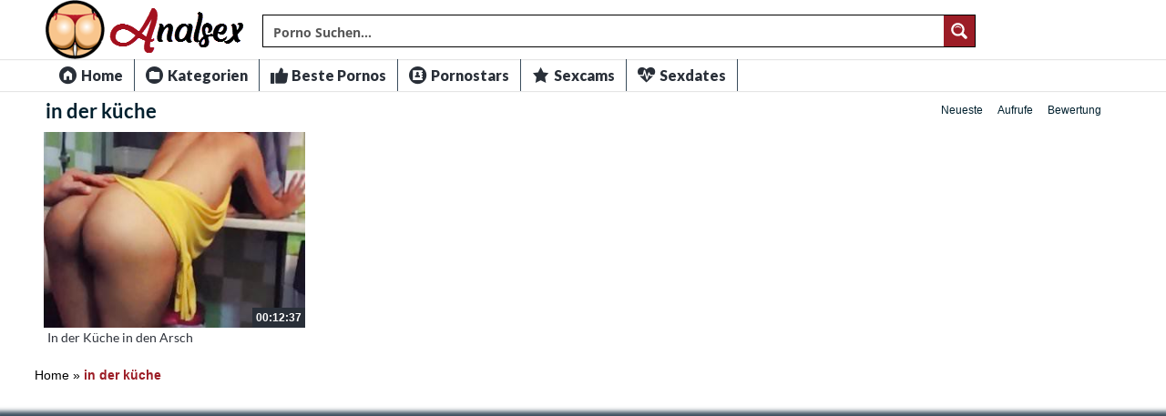

--- FILE ---
content_type: text/css
request_url: https://porno-sex-anal.com/wp-content/themes/pornosexanalcom/style.css
body_size: 6473
content:
h1,h2,h3,h4,h5,h6 {
font-family:"Lato",sans-serif!important
}

img {
max-width:100%;
height:auto;
display:block;
margin:auto
}

iframe {
border:0
}

.radio {
margin-left:20px
}

#header-social a,.social-counter-item i,.video-details .meta a,.post-info .meta a,#footer .widget a.tag,#footer .mars-keycloud-widgets a,.tagcloud a {
-webkit-transition:.4s;
-moz-transition:.4s;
-ms-transition:.4s;
-o-transition:.4s;
transition:.4s
}

.container {
min-width:320px;
position:relative;
margin-left:auto;
margin-right:auto;
padding-left:0
}

.carousel {
overflow:hidden
}

.pagination {
white-space:nowrap;
display:flex;
justify-content:center;
align-items:center;
padding-left:0;
margin-right:0;
border-radius:0;
margin-top:15px;
margin-bottom:20px!important;
white-space:nowrap
}

#header {
background:#fff!important;
position:relative;
z-index:10;
box-shadow:0 1px 1px rgba(0,0,0,.1)
}

#logo {
border-right:0 solid #000;
box-shadow:none;
height:65px;
width:240px
}

#header-social {
width:183px;
float:right;
text-align:right;
height:65px;
border-left:2px solid #000;
line-height:65px;
-webkit-box-shadow:-6px 0 9px 0 rgba(165,165,165,0.07);
-moz-box-shadow:-6px 0 9px 0 rgba(165,165,165,0.07);
box-shadow:-6px 0 9px 0 rgba(165,165,165,0.07)
}

#header-social a {
color:#bbb;
font-size:14px;
margin-left:10px
}

#header-social a:hover {
color:#000
}

#navigation-wrapper {
background:#fff!important;
box-shadow:0 1px 1px rgba(0,0,0,.1);
margin-bottom:14px
}

.navbar-collapse {
margin-right:0!important;
margin-left:0!important
}

.navbar-toggle .icon-bar {
background:#fff!important
}

#navigation-wrapper ul.menu {
margin-bottom:0;
width:100%
}

#navigation-wrapper ul.menu li {
border-right:none;
padding:0
}

#navigation-wrapper ul.menu li a {
border-right:1px solid #3a4d5d;
color:#292f38;
font-family:Lato,sans-serif;
font-size:16px;
font-weight:800;
height:35px;
display:block;
line-height:35px;
padding:0 12px
}

#navigation-wrapper ul.menu li ul li a {
height:35px;
line-height:35px
}

.dropdown-submenu {
position:relative
}

.dropdown-submenu>.dropdown-menu {
top:0;
left:100%;
margin-top:-6px;
margin-left:0;
-webkit-border-radius:0 6px 6px 6px;
-moz-border-radius:0 6px 6px;
border-radius:0 6px 6px 6px
}

.dropdown-submenu:hover>.dropdown-menu {
display:block
}

.dropdown-submenu>a:after {
display:block;
content:" ";
float:right;
width:0;
height:0;
border-color:transparent;
border-style:solid;
border-width:5px 0 5px 5px;
border-left-color:#000;
margin-top:9px;
margin-right:-6px
}

.dropdown-submenu:hover>a:after {
border-left-color:#79122D
}

.dropdown-submenu.pull-left {
float:none
}

.dropdown-submenu.pull-left>.dropdown-menu {
left:-100%;
margin-left:10px;
-webkit-border-radius:6px 0 6px 6px;
-moz-border-radius:6px 0 6px 6px;
border-radius:6px 0 6px 6px
}

.navbar-nav>li>.dropdown-menu {
z-index:999999999
}

#navigation-wrapper ul.menu li:hover {
background:hsl(196,100%,46%) none repeat scroll 0 0;
color:#fff;
font-size:16px;
font-weight:500
}

#navigation-wrapper ul.menu li a:hover {
color:#f6941c;
font-size:16px
}

#navigation-wrapper ul.menu li.active a {
border-left:1px solid #3a4d5d;
border-top:none;
color:#292f38;
font-size:16px;
font-weight:800
}

#navigation-wrapper ul.menu li.search-form {
float:right
}

#navigation-wrapper ul.menu li.search-form:hover {
background:none
}

#navigation-wrapper ul.menu li.search-form form {
color:#000;
font-family:Lato,sans-serif;
text-transform:uppercase;
font-size:11px;
font-weight:700;
letter-spacing:1px;
height:56px;
display:block;
line-height:56px;
background:none
}

#navigation-wrapper ul.menu li.search-form form input[type="text"] {
padding-right:30px
}

#navigation-wrapper ul.menu li.search-form .form-group {
position:relative
}

#navigation-wrapper ul.menu li.search-form .form-group span {
position:absolute;
right:6px;
top:23px;
color:#4C5358;
font-size:15px
}

@media (max-width: 767px) {
#navigation-wrapper ul.menu li.search-form {
float:none;
margin:0;
padding:13px
}

#navigation-wrapper ul.menu li.search-form .form-group span {
display:none
}
}

.section-header {
overflow:hidden;
width:100%;
margin-bottom:5px
}

.section-header h3 {
color:#00202e;
font-size:22px;
letter-spacing:0;
margin:0;
font-weight:600;
font-family:Lato,sens-serif;
float:left;
padding:0 0 0 7px
}

.section-header h3 i {
color:#9C1D26;
width:none;
height:none;
line-height:none;
text-align:center;
border-radius:50%;
letter-spacing:0;
margin-right:4px;
vertical-align:middle;
margin-top:-3px!important
}

.section-header h3 i.fa-play {
font-size:9px
}

.section-header h3 a {
color:#00202e
}

.section-header h3 a:hover {
text-decoration:none
}

.section-header .section-nav {
float:right;
margin:2px 5px 0;
position:static;
width:auto
}

.section-header .section-nav .bullet {
background:#000;
width:13px;
height:13px;
border-radius:none;
border:0;
margin:0
}

.section-header .section-nav .bullet.active {
background:#9C1D26 none repeat scroll 0 0
}

a.viewmore {
padding:5px 8px 6px;
font-size:10px;
background:#E73737;
color:#fff;
font-weight:700;
letter-spacing:1px;
text-transform:uppercase;
border-radius:5px;
margin-top:1px;
display:inline-block
}

a.viewmore:hover {
text-decoration:none;
color:#fff;
opacity:.9
}

a.viewmore i {
font-size:12px
}

.featured-wrapper {
background:#f2f2f2;
padding:30px 0 0;
margin-bottom:30px
}

.featured-wrapper .col-sm-3,.featured-wrapper .col-sm-4,.featured-wrapper .col-sm-2 {
margin-bottom:30px
}

.feat-item {
position:absolute;
bottom:0;
left:15px;
right:15px;
height:120px;
background:url(img/feat-bg.png) repeat-x bottom;
max-width:360px
}

.feat-item .feat-info {
padding:38px 20px 0
}

.feat-item h3 {
margin-bottom:4px;
overflow:hidden
}

.feat-item h3 a {
color:#000;
font-size:17px;
font-weight:700;
white-space:nowrap
}

.loading {
position:absolute;
top:50%;
left:50%
}

.loading-bar {
display:inline-block;
width:4px;
height:18px;
border-radius:4px;
animation:loading 1s ease-in-out infinite
}

.loading-bar:nth-child(1) {
background-color:#fff;
animation-delay:0
}

.loading-bar:nth-child(2) {
background-color:#fff;
animation-delay:.09s
}

.loading-bar:nth-child(3) {
background-color:#fff;
animation-delay:.18s
}

.loading-bar:nth-child(4) {
background-color:#fff;
animation-delay:.27s
}

@keyframes loading {
0% {
transform:scale(1)
}

20% {
transform:scale(1,2.2)
}

40% {
transform:scale(1)
}
}

#videosList {
overflow:hidden;
width:inherit;
height:inherit
}

.thevideo_mobile {
width:100%;
height:auto;
vertical-align:bottom
}

.thevideo {
width:100%;
height:auto;
vertical-align:bottom
}

.video {
width:inherit;
height:inherit;
vertical-align:bottom
}

video::-webkit-media-controls {
display:none!important
}

.video-section {
margin-bottom:10px;
text-decoration:none
}

.item.big.list {
margin-bottom:60px
}

.carousel-inner .item.active .row:last-child {
margin-bottom:-30px
}

.carousel-inner .post {
margin-bottom:30px
}

.carousel-inner .post .post-header {
margin-bottom:0
}

.video-section .post,.widget .post {
margin-bottom:30px
}

.video-section .post .post-header,.widget .post .post-header {
margin-bottom:0
}

.video-section .item,.widget .item {
margin-right:0;
margin-bottom:10px;
background:none repeat scroll 0 0
}

.video-section .item h3,.widget .item h3 {
background:#fff;
color:#2E323B;
border-bottom:0 solid #9C1D26;
font-size:14px;
font-weight:500;
line-height:21px;
margin:0;
overflow:hidden;
padding-bottom:5px;
position:relative;
text-align:left;
text-decoration:none;
text-overflow:ellipsis;
white-space:nowrap;
width:100%
}

.video-section .item h3 a,.widget .item h3 a {
color:#2E323B;
font-size:14px;
font-weight:500;
margin:4px;
overflow:hidden;
text-align:center;
text-decoration:none;
text-overflow:ellipsis;
white-space:nowrap
}

.video-section .item img,.widget .item img {
margin-bottom:0
}

.loading-wrapper button {
width:100%
}

.loading-wrapper .loading-more-icon {
background:transparent
}

.item .meta,.feat-item .feat-info .meta {
font-size:12px;
font-family:"Lato",sans-serif;
color:#333;
overflow:hidden
}

.item .meta .date,.feat-item .feat-info .meta .date {
float:left;
display:none
}

.item .meta .views,.feat-item .feat-info .meta .views {
color:#fff;
float:left;
font-size:12px
}

hover
.item .meta .fcomments,.feat-item .feat-info .meta .fcomments {
float:right;
margin-right:9px
}

.item .meta .heart,.feat-item .feat-info .meta .heart {
float:right;
margin-right:10px
}

.item .meta .views i,.feat-item .feat-info .meta .views i {
font-size:12px;
margin-right:3px;
color:#b5b5b5
}

.item .meta .heart i,.feat-item .feat-info .meta .heart i {
font-size:10px;
margin-right:3px;
color:#bbb
}

.item .meta .fcomments i,.feat-item .feat-info .meta .fcomments i {
font-size:12px;
margin-right:3px;
color:#b5b5b5
}

.item .meta .fcategory {
float:left
}

.item .meta .fcategory i {
margin-right:3px
}

.item .meta .fcategory a {
color:#999
}

.item p {
font-size:12px;
line-height:19px
}

.item p a {
font-weight:700;
color:#000
}

.item p a i {
font-size:14px;
margin-right:4px
}

.item.list h3 a {
font-size:17px;
margin-bottom:6px;
display:block
}

.item.list .meta {
margin-bottom:12px;
padding-bottom:12px;
border-bottom:1px solid #eee;
max-width:10000px
}

.item.list.big img {
margin-bottom:12px
}

.social-share-buttons > div {
margin:0 0 10px
}

.social-share-buttons > div > a > img {
width:30px;
height:auto
}

.item-img {
position:relative
}

.item-img img {
height:auto;
width:100%
}

.item-img img a:hover {
border:1px solid #9C1D26
}

.img-hover {
position:absolute;
top:0;
left:0;
border:1px solid #fff;
width:100%;
height:100%;
background:#000 url(img/play-icon.png) no-repeat center center;
opacity:0;
-webkit-transition:all .3s ease-in-out;
transition:all .3s ease-in-out;
-webkit-backface-visibility:hidden;
-webkit-transform:translateZ(0) scale(1.0,1.0)
}

.img-hover.big {
background:#000 url(img/play-icon-big.png) no-repeat center center
}

.item-img:hover > a .img-hover {
opacity:.8
}

.sidebar .widget_recent_entries ul li {
font-size:13px;
margin-bottom:4px;
margin-left:-30px;
list-style:none
}

.sidebar .widget_recent_entries ul li:before {
content:'\f0da';
font-family:'FontAwesome';
margin-right:6px
}

.sidebar .widget_recent_entries ul li a {
color:#000
}

.widget {
overflow:hidden;
margin-bottom:0
}

.widget ul li {
font-size:13px;
margin-bottom:4px
}

.widget ul li a {
color:#000
}

.widget p {
font-size:12px;
line-height:19px
}

.widget h4.widget-title,.sidebar .wpb_wrapper .widget-title,.sidebar .widget .widgettitle {
background:#e73737;
border-left:8px solid rgba(0,0,0,.2);
color:#FFF;
margin:0 0 20px;
padding:13px 10px 14px;
font-family:Lato,sans-serif;
font-weight:400;
text-transform:uppercase;
letter-spacing:1px;
font-size:14px
}

h4.widget-title a {
color:#fff
}

h4.widget-title a:hover {
text-decoration:none
}

.sidebar .wpb_wrapper .widget-title {
width:100%
}

.social-counter-item {
text-align:center;
width:22.5%;
float:left;
margin-right:3.3%
}

.social-counter-item.last {
margin-right:0
}

.social-counter-item i {
width:100%;
height:75px;
background:#eee;
color:#aaa;
font-size:28px;
text-align:center;
line-height:75px;
margin-bottom:5px
}

.social-counter-item i.fa:hover {
color:#fff
}

.social-counter-item i.fa-facebook:hover {
background:#3B5998
}

.social-counter-item i.fa-twitter:hover {
background:#00ABF0
}

.social-counter-item i.fa-google-plus:hover {
background:#DA4835
}

.social-counter-item i.fa-rss:hover {
background:#F60
}

.social-counter-item i.fa-instagram:hover {
background:#517fa4
}

.social-counter-item i.fa-youtube:hover {
background:#b00
}

.social-counter-item i.fa-soundcloud:hover {
background:#f50
}

.social-counter-item i.fa-pinterest:hover {
background:#c11a22
}

.social-counter-item i.fa-tumblr:hover {
background:#32506d
}

.social-counter-item i.fa-vimeo:hover {
background:#4bf
}

.social-counter-item i.fa-linkedin:hover {
background:#517fa4
}

.social-counter-item a {
color:#999
}

.social-counter-item a:hover {
text-decoration:none;
color:#444
}

.social-counter-item span.counter {
font-size:15px;
font-weight:700;
display:block;
margin-bottom:-3px
}

.social-counter-item span.counter-text {
font-size:12px
}

.mars-keycloud-widgets a,.tagcloud a,a.tag {
background:#eee;
color:#b5b5b5;
padding:4px 6px;
margin:0 4px 8px 0;
display:inline-block;
font-size:11px;
text-transform:uppercase;
letter-spacing:1px
}

ul.social li i {
width:20px;
font-size:14px
}

#footer {
background:hsl(0,0%,8%)!important;
border-top:1px solid #8e8e8e;
padding:0;
border-bottom:1px solid #8e8e8e;
color:#fff
}

h4.footer-widget-title {
color:#FFF;
font-size:14px;
letter-spacing:2px;
font-weight:700;
text-transform:uppercase;
margin-bottom:0
}

#footer .widget ul li a,#footer .widget p a {
color:#bbb
}

#footer .widget p {
color:#777
}

.tagcloud a {
background:#eee
}

#footer .mars-keycloud-widgets a,#footer .widget a.tag {
background:#333;
color:#888
}

.tagcloud a:hover,#footer .mars-keycloud-widgets a:hover,#footer .widget a.tag:hover {
background:#e73737;
color:#fff;
text-decoration:none
}

.copyright {
padding-top:0;
margin-top:0;
font-size:14px;
color:#fff
}

.video-wrapper {
background:#none;
box-sizing:border-box
}

.video-info {
border-radius:none;
margin-bottom:0;
overflow:hidden
}

#breadcrumbs,#breadcrumbs a {
color:#000
}

.large #breadcrumbs,.large #breadcrumbs a {
color:#000;
font-size:14px
}

.post-password-form {
color:#000
}

.small #breadcrumbs a {
color:#000;
font-size:14px
}

.video-info h1 {
margin: 7px 0px 0px 5px;
font-size:18px;
color:#292f38;
float:left;
font-weight:800
}

.video-info span.views {
float:right;
color:#fff;
font-size:22px;
line-height:30px
}

.video-info span.views i {
margin-right:4px
}

.video-info span.likes,.video-info span.dislikes {
float:right;
color:#fff;
font-size:24px;
line-height:30px;
margin-right:15px
}

.video-info span.likes i,.video-info span.dislikes i {
font-size:20px;
margin-right:4px
}

.video-info span.likes {
color:#292f38
}

.video-info span.dislikes {
color:#292f38
}

.video-options {
margin-bottom:25px
}

.video-options .col-xs-6 {
margin-top:10px
}

.video-options .option {
border:1px solid #fff;
display:block;
text-align:center;
padding:5px 0 3px;
color:#fff
}

.video-options .option:hover {
text-decoration:none;
border:1px solid #000;
color:#000
}

.video-options .option:hover i {
color:#000
}

.video-options .option i {
font-size:20px;
display:block;
margin-bottom:4px;
color:#fff
}

.post-entry {
margin-bottom:28px
}

.post-entry p {
line-height:23px;
margin-bottom:18px
}

.post-entry h1,.post-entry h2,.post-entry h3,.post-entry h4,.post-entry h5,.post-entry h6 {
margin-bottom:18px;
color:#000
}

.post-entry > ul > li:last-child,.post-entry > ol > li:last-child {
margin-bottom:18px
}

.post-entry .categories-video .btn-group {
width:100%
}

.post-entry .categories-video .btn-group .multiselect {
width:100%
}

.post-entry .categories-video .btn-group .multiselect-container {
background:#fff!important;
width:40%
}

.post-entry .categories-video .btn-group .multiselect-container input {
width:auto!important
}

img.alignright {
float:right;
margin:0 0 1em 1em
}

img.alignleft {
float:left;
margin:0 1em 1em 0
}

img.aligncenter {
display:block;
margin-left:auto;
margin-right:auto
}

a img.alignright {
float:right;
margin:0 0 1em 1em
}

a img.alignleft {
float:left;
margin:0 1em 1em 0
}

a img.aligncenter {
display:block;
margin-left:auto;
margin-right:auto
}

.video-details {
margin-top:-15px;
background:none
}

.video-details .date {
font-weight:700;
display:block;
margin-bottom:5px
}

.video-details .meta,.post-info .meta {
border-bottom:0 solid #fff;
border-top:0 solid #fff;
display:inline;
font-size:12px;
line-height:30px;
text-transform:uppercase
}

.video-details .meta .meta-info,.post-info .meta .meta-info {
background:#9C1D26 none repeat scroll 0 0;
color:#fff;
font-size:12px;
padding:5px
}

.video-details .meta a,.post-info .meta a {
background:#fff none repeat scroll 0 0;
color:#000;
font-weight:500;
padding:5px 7px;
border:.0625rem solid #dadbdb
}

.video-details .meta a:hover,.post-info .meta a:hover {
text-decoration:none;
background:#2c3138;
color:#fff
}

.video-info.small h1 {
color:#fff
}

.player {
margin-bottom:25px;
z-index:999
}

.player .kgvid_wrapper {
margin-top:0
}

.comments {
margin-bottom:40px
}

.comment-form .form-group input {
width:50%
}

.comment-list {
margin-bottom:30px
}

.the-comment {
overflow:hidden;
margin-bottom:20px
}

.the-comment .avatar {
float:left;
margin-right:12px
}

.the-comment .comment-content span.author a {
font-size:13px;
font-weight:700;
margin-bottom:4px;
display:block;
color:#333
}

.the-comment .comment-content span.author small {
font-weight:400;
color:#999
}

.the-comment .comment-content p {
font-size:12px
}

.the-comment .comment-content a.reply,.the-comment .comment-content a.edit {
font-size:11px;
display:block;
letter-spacing:1px;
color:#aaa;
margin-top:-2px;
margin-right:8px;
float:left
}

.comment ul {
margin-left:30px
}

.post {
margin-bottom:20px
}

.post .blog-date {
text-align:center;
border-bottom:1px solid #eee;
padding-bottom:5px
}

.post .blog-date .day {
font-size:30px;
line-height:22px;
color:#888
}

.post .blog-date .month {
text-transform:uppercase;
color:#bbb;
letter-spacing:1px;
font-size:16px;
margin-right:-2px
}

.post .post-header {
margin-bottom:20px
}

.post .post-header h2 a {
color:#000
}

.post .post-header .post-meta,.post .post-header .post-meta a,.post-meta a {
color:#aaa;
font-size:12px
}

.post .post-header .post-meta i {
font-size:14px;
color:#c5c5c5;
margin-right:3px
}

.post .post-header .post-meta .sep {
margin:0 12px;
color:#ccc
}

.post .post-excerpt {
margin-top:20px
}

.post .post-excerpt p {
line-height:23px;
margin-bottom:18px;
font-size:14px
}

.post-entry a.readmore {
background:#E73737;
padding:10px 12px;
border-radius:3px;
color:#FFF;
font-size:11px;
font-weight:700;
text-transform:uppercase;
letter-spacing:1px
}

.post-entry a.readmore:hover {
text-decoration:none;
opacity:.9
}

.post-tags a.tag {
padding:6px 10px;
color:#999
}

.pager li > a {
color:#9C1D26;
border:1px solid #000!important
}

.browsing {
display:block;
color:#F90;
font-size:9px;
text-transform:uppercase;
letter-spacing:1px;
margin-bottom:-1px
}

.sorting {
margin-top:-2px;
padding-left:0
}

.sorting li {
display:inline-block
}

.sorting li a {
padding:4px 8px;
color:#00202e;
font-size:12px
}

.sorting li.active a,.sorting li:hover > a {
background:hsl(356,60%,36%);
color:#fff;
border-radius:0
}

.sorting li a:hover {
text-decoration:none;
border-radius:0
}

.sorting li.sort-text {
font-weight:700;
color:#00202e;
font-size:12px;
margin-right:6px;
display:none
}

.pagination span.current,.pagination>.active>a {
background:#9C1D26!important;
border-color:#9C1D26!important;
color:#fff!important;
font-size:22px
}

.pagination>li>a,.pagination>li>span {
color:#fff!important;
font-size:22px;
background-color:#000!important
}

ul.post-tape li {
margin-top:6px
}

ul.post-tape li a {
border-radius:0!important;
background:none;
border:none
}

.videoWrapper {
z-index:100000;
position:relative
}

.videoWrapper video {
width:100%;
height:100%;
max-width:100%
}

.videoWrapper .wp-video {
width:100%!important
}

#lightoff {
display:none;
background:#000;
position:fixed;
left:0;
top:0;
width:100%;
height:100%;
opacity:.9;
z-index:10
}

.videoWrapper object {
width:100%;
height:100%
}

.videoWrapper embed {
width:100%;
height:100%
}

video.wp-video-shortcode,.wp-video-shortcode video {
height:auto
}

.video-page-builder img {
width:100%
}

.carousel .meta,.widget .col-sm-6 .meta,.meta-maxwidth-230 .meta {
max-width:230px
}

.featured-wrapper .meta,.widget .meta,.meta-maxwidth-360 .meta {
max-width:360px
}

.dropdown-menu {
background:#4c5358
}

.nav .open>a,.nav .open>a:hover,.nav .open>a:focus {
background:none
}

@media (min-width:767px) {
ul.nav li.menu-item-has-children:hover > ul.dropdown-menu {
display:block
}
}

@media (max-width:1023px) {
.feat-item h3 a {
font-size:12px;
white-space:nowrap
}

.video-section .item h3 a,.widget .item h3 a {
font-size:12px;
overflow:hidden
}

.item .meta,.feat-item .feat-info .meta {
font-size:10px
}

.partnerbar {
display:none
}
}

@media (max-width:767px) {
.section-header h3 {
color:#00202e;
font-size:20px;
letter-spacing:0;
margin:0;
font-weight:500;
font-family:Lato,sens-serif;
float:left;
padding:0 0 3px 7px
}

.container {
max-width:none
}

#logo {
width:100%;
border-right:0;
padding:12px 0 0
}

#header-social {
position:absolute;
line-height:52px;
height:52px;
border-left:0;
text-align:left;
box-shadow:none
}

#header-social a {
margin-left:0;
margin-right:10px
}

.navbar-collapse {
max-height:1000px!important
}

.columns-1 .col-sm-12 img {
height:100px
}

.wpb-js-composer .wpb_row {
margin-left:-15px!important;
margin-right:-15px!important
}

.sidebar {
padding-left:0!important
}
}

@media (max-width:460px) {
.duration-overlay {
	z-index: 20;
font-size:11px!important;
font-weight:600!important;
height:20px!important;
line-height:20px!important;
padding:0 1px!important
}

.video-info span.likes,.video-info span.dislikes {
color:#292f38;
float:right;
font-size:13px;
line-height:0;
margin:5px
}

.video-info span.likes i,.video-info span.dislikes i {
font-size:13px;
margin-right:5px
}

.video-info h1 {
color:#2c3137;
float:left;
font-size:13px;
margin: 7px 0px 0px 5px;
}

.section-header h3 {
color:#00202e;
font-size:13px;
letter-spacing:0;
margin:0;
font-weight:600;
font-family:Lato,sens-serif;
float:left;
padding:0 0 3px 7px
}

.container {
max-width:none;
margin-left:auto;
margin-right:auto;
padding-left:0;
padding-right:0
}

.sorting li a {
color:#00202e;
font-size:10px;
padding:2px
}

#logo {
width:100%;
border-right:0;
box-shadow:none
}

#header-social {
position:absolute;
line-height:52px;
height:52px;
border-left:0;
text-align:left;
box-shadow:none
}

#header-social a {
margin-left:0;
margin-right:10px
}

.navbar-collapse {
max-height:1000px!important
}

.columns-1 .col-sm-12 img {
height:100px
}

.wpb-js-composer .wpb_row {
margin-left:-15px!important;
margin-right:-15px!important
}

.sidebar {
padding-left:0!important
}
}

.item .meta .fcomments,.feat-item .feat-info .meta .fcomments {
display:none
}

@media screen and (max-width: 30em) {
.meta .date {
display:none
}
}

@media screen and (max-width: 60em) {
.meta .date {
display:none
}
}

@media (max-width: 767px) {
#logo {
text-align:center
}
}

.alignnone {
margin:5px 20px 20px 0
}

.aligncenter,div.aligncenter {
display:block;
margin:5px auto
}

.alignright {
float:right;
margin:5px 0 20px 20px
}

.alignleft {
float:left;
margin:5px 20px 20px 0
}

.aligncenter {
display:block;
margin:5px auto
}

a img.alignright {
float:right;
margin:5px 0 20px 20px
}

a img.alignnone {
margin:5px 20px 20px 0
}

a img.alignleft {
float:left;
margin:5px 20px 20px 0
}

a img.aligncenter {
display:block;
margin-left:auto;
margin-right:auto
}

@media screen and (max-width: 75em),media screen and (max-width: 53.75em) {
#gallery-1 .gallery-item {
width:50%!important
}
}

.wp-caption {
background:#fff;
border:1px solid #f0f0f0;
max-width:96%;
padding:5px 3px 10px;
text-align:center
}

.wp-caption.alignnone {
margin:5px 20px 20px 0
}

.wp-caption.alignleft {
margin:5px 20px 20px 0
}

.wp-caption.alignright {
margin:5px 0 20px 20px
}

.wp-caption img {
border:0 none;
height:auto;
margin:0;
max-width:98.5%;
padding:0;
width:auto
}

.wp-caption p.wp-caption-text {
font-size:11px;
line-height:17px;
margin:0;
padding:0 4px 5px
}

.channel-header,.profile-widget-header {
float:left;
width:100%;
border:1px solid #eee;
padding:12px;
margin-bottom:25px
}

.channel-image,.profile-widget-image {
float:left;
margin-right:16px
}

.channel-info h3,.profile-widget-info h3 {
display:block;
margin-bottom:14px;
margin-top:9px;
float:none
}

.profile-widget-info h3 {
font-size:18px
}

.channel-item,.profile-widget-info-item {
display:inline-block;
border:1px solid #eee;
color:#999;
font-size:12px;
padding:3px 7px;
margin-right:5px;
margin-bottom:5px
}

.profile-widget-info-item a {
color:#000
}

.wpb-js-composer .wpb_row {
margin-left:0;
margin-right:0
}

.columns-1 .col-sm-12 img {
width:100%
}

.columns-1 .item {
height:auto!important
}

.register-terms input[name="terms_required"] {
margin-right:8px
}

#subscrib-modal {
z-index:99999999
}

.duration-overlay {
	z-index: 20;
background:hsl(216,15%,19%) none repeat scroll 0 0;
bottom:0;
color:#fff;
display:block;
font-size:12px;
font-weight:700;
height:22px;
right:0;
line-height:22px;
padding:0 4px;
position:absolute
}

a.cat-box {
background:hsl(216,15%,19%) none repeat scroll 0 0;
color:#fff;
display:block;
margin:5px;
padding:5px;
text-decoration:none
}

a h2.cat-title {
font-size:16px;
color:#fff;
font-weight:700;
text-transform:uppercase;
margin-top:10px
}

a .cat-count {
font-size:13px;
color:#fff;
font-weight:700
}

.cat-image {
padding:5px 0
}

.cat-image img {
width:100%;
height:auto
}

.single-video .video-details {
margin-bottom:0
}

.video-section .item h3 {
padding:0;
white-space:normal
}

.partnerbar {
background:hsl(219,66%,63%) none repeat scroll 0 0;
border-bottom:1px solid rgba(0,0,0,0.2);
color:#fff;
font-size:12px;
line-height:5px;
padding:7px 0;
text-align:left
}

.partnerbar a {
color:#fff;
display:inline-block;
padding:0 10px;
font-size:12px
}

.partnerbar a:hover {
color:#000;
text-decoration:none
}

.clear {
clear:both;
height:0;
line-height:0;
font-size:0;
display:block
}

.pagination span.current,.pagination > .active > a {
background:#9C1D26 none repeat scroll 0 0!important;
border-color:#9C1D26!important;
color:#000!important;
font-size:22px
}

.pagination > li:first-child > a,.pagination > li:first-child > span {
border-bottom-left-radius:0;
border-top-left-radius:0;
margin-left:0;
color:#000!important
}

.pagination > li:last-child > a,.pagination > li:last-child > span {
border-bottom-right-radius:0;
border-top-right-radius:0;
color:#000!important
}

#header-search form {
margin-top:12px
}

.pagination li {
margin:0 3px
}

.pagination li a,.pagination li span.current,.pagination li span.dots {
display:block;
line-height:30px;
font-size:20px;
background:#464C52;
padding:3px 20px;
border-radius:none;
color:#fff;
font-weight:700;
border:none
}

.pagination a.next,.pagination a.prev {
background:#9C1D26!important
}

.pagination li a:hover {
background:#9C1D26!important
}

@media (max-width:767px) {
#header-search {
top:-10px
}

#header-search form {
margin-bottom:12px
}

.pagination li {
margin:0 2px
}

.pagination li a,.pagination li span.current,.pagination li span.dots {
display:block;
line-height:30px;
font-size:14px;
background:#1f1f1f;
padding:4px 20px;
border-radius:0;
color:#fff;
font-weight:700;
border:none
}

.pagination > li:last-child > a,.pagination > li:last-child > span,.pagination > li:first-child > a,.pagination > li:first-child > span,.pagination a.next,.pagination a.prev {
font-size:22px;
border-radius:0;
color:#000!important
}
}

@media screen and (min-width: 767px) and (max-width: 991px) {
#navigation-wrapper ul.menu li a {
letter-spacing:0
}
}

.recommended-categories {
padding:30px 0
}

.rec_cats_title {
background:#555;
color:#ddd;
padding:5px;
margin:0;
font-size:16px;
font-weight:700
}

.rec_cats_title a {
background:#777;
color:#ddd;
padding:3px;
font-size:14px;
font-weight:400
}

.recommended-categories a.rec_link img {
width:100%
}

.recommended-categories a.rec_link {
position:relative;
display:inline-block;
width:100%;
margin-top:10px
}

.recommended-categories a.rec_link h3.cat-title {
position:absolute;
top:50%;
transform:translateY(-50%);
padding:10px 5px;
background:rgba(0,0,0,0.7);
color:#fff;
font-size:16px;
margin:0;
width:100%;
text-align:center
}

.recommended-categories a.rec_link:hover h3.cat-title {
background:rgba(200,24,24,0.7)
}

#NameLogo {
background:url(img/blowjobvideos.png);
background-repeat:no-repeat
}

#headertext {
background:rgba(255,255,255,0.0);
color:#fff;
font-size:14px;
font-weight:500
}

.row {
margin-left:0!important;
margin-right:0!important
}

.container-fluid {
padding-right:15px;
padding-left:0
}

.jwplayer.jw-stretch-uniform video {
object-fit:cover
}

.embed-responsive .embed-responsive-item,.embed-responsive embed,.embed-responsive iframe,.embed-responsive object,.embed-responsive video {
border:0 none;
bottom:0;
height:100%;
left:0;
position:absolute;
top:0;
width:100%;
object-fit:cover
}

b,strong {
color:#9C1D26;
font-weight:700
}

.footertextmain {
color:#fff;
font-weight:500
}

.navbar-toggle {
margin-bottom:3px;
margin-top:3px;
background-color:hsl(0,0%,0%);
background-image:none;
border:medium none;
border-radius:none;
float:right;
margin-right:20px;
padding:6px;
position:relative;
border-radius:0
}

.nav > li > a:focus,.nav > li > a:hover {
text-decoration:none;
background:#202E39;
color:#fff!important
}

.menu-item i._mi {
font-size:1.2em;
height:auto;
line-height:1;
margin-top:-.2em;
width:auto
}

.pagination > li > a,.pagination > li > span {
background:hsl(0,0%,0%) none repeat scroll 0 0!important;
color:#fff;
font-size:22px
}

a {
color:hsl(356,60%,36%);
text-decoration:none
}

a:focus,a:hover {
color:hsl(356,60%,36%);
text-decoration:none
}

.carousel-indicators li {
background-color:hsla(0,0%,0%,0);
border:1px solid hsl(0,0%,100%);
border-radius:0;
cursor:pointer;
display:inline-block;
height:10px;
margin:1px;
text-indent:-999px;
width:10px
}

@media (min-width: 1200px) {
.container {
width:1204px
}
}

.container.video-box-container {
background:#000;
padding:0
}

.container.video-box-container .player {
margin-bottom:0
}

.container.video-box-container .player-row-wrapper {
background:#ececeb!important
}

.container.video-box-container .video-info {
background:#ececec;
margin:0
}

.container.video-box-container .video-details {
margin:0;
background:#fff;
}

.container.video-box-container .video-details .meta {
border:none
}

.container.video-box-container .video-details .meta .meta-info {
    width: 100px;
    display: inline-block;
    text-align: center;
    font-weight: 700;
    background: #ffffff;
    color: #000;
}

.video-details .meta a {
background:#fff;
color:#000
}

.video-details .meta a:hover {
background:rgba(0,0,0,0.1);
color:#fff
}
.video-details .meta a:hover, .post-info .meta a:hover {
    text-decoration: none;
    background: #2c3138;
    color: #fff;
}

@media all and (max-width: 1200px) {
.container.video-box-container {
width:100%
}

.container.video-box-container .player-row-wrapper .video-side-adds {
margin-top:10px;
margin-bottom:10px;
box-shadow:0 0 10px 2px #8e8e8e
}

.side-add.col-2,.side-add.col-3 {
display:none
}

.container.video-box-container .video-details .meta {
padding-bottom:3px;
text-align:left
}

.container.video-box-container .video-details .meta .meta-info {
width:100%;
margin-bottom:3px;
padding:0;
line-height:24px;
border-top:1px solid #fff
}

.container.video-box-container .video-details .meta a {
display:inline-block;
padding:0 10px;
line-height:24px
}
}

.footer-dingens {
box-shadow:0 0 5px 5px #3a4d5d;
background:none;
margin-bottom:25px;
margin-top:25px;
padding:7px 0;
text-align:center;
width:100%
}

.video-side-adds {
text-align:center;
margin-bottom:0
}

.video-side-adds .side-add {
width:300px;
display:inline-block
}

.player.player-large {
width:100%;
padding: 0;
}

@media all and (max-width: 620px) {
.side-add.col-2,.side-add.col-3 {
display:none
}
}

@media all and (min-width: 620px) and (max-width: 930px) {
.side-add.col-2 {
display:inline-block
}

.side-add.col-3 {
display:none
}
}

@media all and (min-width: 930px) and (max-width: 1200px) {
.side-add.col-2,.side-add.col-3 {
display:inline-block
}
}

@media all and (min-width: 1200px) {
.video-side-adds {
width:300px;
float:right
}

.player.player-large {
max-width:calc(100% - 304px);
float:left
}

.side-add.col-3 {
display:none
}
}

.footer-adrow .adcol {
width:250px;
display:inline-block
}

@media all and (max-width: 504px) {
.footer-adrow .adcol.col-2,.footer-adrow .adcol.col-3,.footer-adrow .adcol.col-4,.footer-adrow .adcol.col-5 {
display:none
}
}

@media all and (min-width: 504px) and (max-width: 767px) {
.footer-adrow .adcol.col-2 {
display:inline-block
}

.footer-adrow .adcol.col-3,.footer-adrow .adcol.col-4,.footer-adrow .adcol.col-5 {
display:none
}
}

@media all and (min-width: 767px) and (max-width: 1012px) {
.footer-adrow .adcol.col-2,.footer-adrow .adcol.col-3 {
display:inline-block
}

.footer-adrow .adcol.col-4,.footer-adrow .adcol.col-5 {
display:none
}
}

@media all and (min-width: 1012px) and (max-width: 1266px) {
.footer-adrow .adcol.col-2,.footer-adrow .adcol.col-3,.footer-adrow .adcol.col-4 {
display:inline-block
}

.footer-adrow .adcol.col-5 {
display:none
}
}

@media all and (min-width: 1266px) {
.footer-adrow .adcol.col-2,.footer-adrow .adcol.col-3,.footer-adrow .adcol.col-4,.footer-adrow .adcol.col-5 {
display:inline-block
}
}

.video-wrapper {
margin-top:0;
padding:0
}

#navigation-wrapper {
margin-bottom:10px
}

ul.tube-tab-menu {
list-style:none;
padding:0;
margin:0;
margin-bottom:10px;
text-align:center
}

ul.tube-tab-menu li {
background:#fff;
padding:0;
margin:0;
display:inline-block;
width:32.666%;
margin-right:1%
}

ul.tube-tab-menu li:last-child {
margin-right:0
}

ul.tube-tab-menu li a {
    background: rgb(156, 29, 38);
    display: block;
    line-height: 30px;
    text-align: center;
    color: #fff;
    border: 1px solid #fff;
    font-size: 1.5rem;
}

ul.tube-tab-menu li a:hover {
background:rgba(179,33,39,1)
}

@media all and (min-width:768px) {
.container.tube-tab-navigation-wrapper {
display:none
}
}

.ratio-16-9 {
display:block;
position:relative;
width:100%;
height:0;
padding-top:56.25%
}

.ratio-16-9 iframe {
display:block;
position:absolute;
left:0;
top:0;
right:0;
bottom:0;
width:100%;
height:100%!important
}

audio,canvas,progress,video {
display:inline-block;
vertical-align:bottom
}


/*** PLAYER ***/
#playerOverlay {
    display:none !important;
}
#playerOverlay {
    background: rgba(255, 255, 255, 0.22) !important;
}
#playerClose {
    margin-top: 0px !important;
}
.video-js .vjs-volume-panel .vjs-volume-horizontal .vjs-slider-horizontal .vjs-volume-level {
    background-color: #9c1d26 !important;
}
.video-js .vjs-progress-control .vjs-play-progress {
    background-color: #9c1d26 !important;
}
.vjs-loading-spinner {
    border: 3px solid #ffffff !important;
    border-top-color: #9c1d26 !important;
}
.roll-play-pause:before {
    font-size: 30px;
}
.roll-skip-button span {
    padding: 3px 3px 0px 10px !important;
}
.roll-skip-button:hover {
    background-color: rgba(0, 0, 0, 0.7) !important;
}